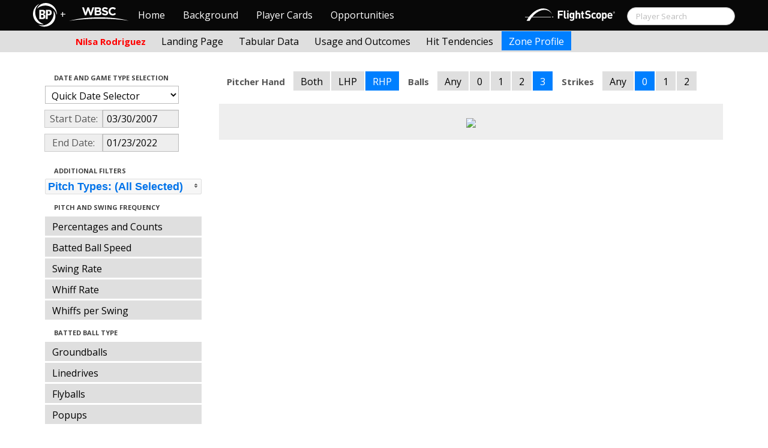

--- FILE ---
content_type: text/html; charset=UTF-8
request_url: http://wbwc.baseballprospectus.com/h_profile.php?player=EF81BF02-DC14-4E63-963A-323476E2BA73&gFilt=&pFilt=FA%7CSI%7CFC%7CCU%7CSL%7CCS%7CKN%7CCH%7CFS%7CSB&time=game&minmax=ci&var=slg&s_type=2&startDate=03/30/2007&endDate=01/23/2022&balls=3&strikes=0&b_hand=R
body_size: 19952
content:

<!doctype html>
<html>

  <head>
    <title>Women's Baseball</title>
    <meta name="viewport" content="width=device-width, initial-scale=1">
    <meta content="text/html; charset=UTF-8" http-equiv="Content-Type">
    <link rel="stylesheet" href="css/cosmo-min.test.css">
    <link rel="stylesheet" href="css/datepicker.css">
    <link rel="stylesheet" href="css/formbox_style.css">
	<link rel="stylesheet" type="text/css" href="css/jquery.multiselect.css" />
    <link rel="stylesheet" type="text/css" href="http://ajax.googleapis.com/ajax/libs/jqueryui/1.7.2/themes/flick/jquery-ui.css" />

    <script src="js/jquery-min.js"></script>
	<script type="text/javascript" src="http://ajax.googleapis.com/ajax/libs/jqueryui/1/jquery-ui.min.js"></script>
 	<script src="js/jquery.smooth-scroll.min.js"></script>
    <script src="js/bootstrap.min.js"></script>
    <script src="js/bootstrap-datepicker.js"></script>
    <script src="js/bootswatch.js"></script>
    <script src="js/formbox.js"></script>
	<script type="text/javascript" src="js/jquery.multiselect.js"></script>
    <script>
	 $(function() {
			$("#startDate").datepicker({
						 "startView": 'decade',
						 "autoclose": true,
						 "todayBtn": true,
					})
			.on('hide', function(ev){
				var x=ev.format();
				window.location = 'h_profile.php?player=EF81BF02-DC14-4E63-963A-323476E2BA73&time=game&minmax=ci&var=slg&s_type=2&endDate=01/23/2022&startDate=' + x.toString();
			});

			$("#endDate").datepicker(
					{
						 "startView": 'decade',
						 defaultDate: "+0d",
						 "autoclose": true,
						 "todayBtn": true
					})
			 .on('hide', function(ev){
				var x=ev.format();
				window.location = 'h_profile.php?player=EF81BF02-DC14-4E63-963A-323476E2BA73&time=game&minmax=ci&var=slg&s_type=2&startDate=03/30/2007&endDate=' + x.toString();
			});
	});
    </script>
    <script type="text/javascript">

	  var _gaq = _gaq || [];
	  _gaq.push(['_setAccount', 'UA-105198-4']);
	  _gaq.push(['_trackPageview']);

	  (function() {
	    var ga = document.createElement('script'); ga.type = 'text/javascript'; ga.async = true;
	    ga.src = ('https:' == document.location.protocol ? 'https://ssl' : 'http://www') + '.google-analytics.com/ga.js';
	    var s = document.getElementsByTagName('script')[0]; s.parentNode.insertBefore(ga, s);
	  })();

</script>
  </head>

  <body class="preview" id="top" data-spy="scroll" data-target=".subnav" data-offset="80">

<div class="container">
 <div class="navbar-float">
 	<a href="http://www.brooksbaseball.net"><img src=img/bbb.png></a>
 </div>
</div>

    <!-- Navbar
    ================================================== -->
<div class="navbar navbar-fixed-top">
   <div class="navbar-inner">
     <div class="container">
             
         <a class="btn btn-navbar" data-toggle="collapse" data-target=".nav-collapse">
         <span class="icon-bar"></span>
         <span class="icon-bar"></span>
         <span class="icon-bar"></span>
       </a>
       <div class="nav-collapse collapse" id="main-menu">
           <a href="http://wbwc.baseballprospectus.com/" class="navbar-brand pull-left" style="width: 40px; display: inline-block; margin-top: 5px;"><img src="img/BP-icon.svg" style=""></a><span class="navbar-brand pull-left" style="width: 20px; line-height: 49px; display: inline-block; color: #FFFFFF; text-align: center;">+</span>
           
           <a href="http://wbwc.baseballprospectus.com/" class="navbar-brand pull-left" style="width: 100px;display: inline-block;margin-top: 12px;"><img src="img/wbsc-logo.svg"></a>
           <ul class="nav" id="main-menu-left">
          <li class=""><a href="index.php">Home</a></li>
          <li "=""><a href="about.php">Background</a></li>
          <li><a href="pc_splash.php">Player Cards</a></li>
          <li><a href="opps.php">Opportunities</a></li>
          
        </ul>
        <form class="navbar-search pull-right" action="../search.php" method="get" id="search">
            <input type="text" id="name" class="search-query span2 typeahead" placeholder="Player Search" name="name" autocomplete="off">
        </form>
        <ul class="nav pull-right" id="main-menu-right">
          <li>
                <a href="https://baseball.flightscope.com/" style="padding:10px 20px 0;"><img src="img/flightscope.svg" style="width: 150px;"></a>
          </li>
        </ul>
       </div>
     </div>
   </div>
 </div> 
<div class="container">


<!-- Masthead
================================================== -->
<header class="jumbotron subhead" id="overview">
  <div class="subnav navbar-fixed-top" style="height: 37px">
	<div class="container">
		<ul class="nav nav-pills">
		  <li class=first-nav><b style="color: #FF0000">Nilsa Rodriguez</b></li>
              <li  >
                <a href="h_landing.php?player=EF81BF02-DC14-4E63-963A-323476E2BA73&time=game&startDate=03/30/2007&endDate=01/23/2022&s_type=2">Landing Page</a>
              </li>
              <li>
                <a href="h_tabs.php?player=EF81BF02-DC14-4E63-963A-323476E2BA73&time=game&startDate=03/30/2007&endDate=01/23/2022&s_type=2">Tabular Data</a>
              </li>
              <li>
                <a href="h_outcome.php?player=EF81BF02-DC14-4E63-963A-323476E2BA73&time=game&startDate=03/30/2007&endDate=01/23/2022&s_type=16">Usage and Outcomes</a>
              </li>
              <li>
                <a href="h_tend.php?player=EF81BF02-DC14-4E63-963A-323476E2BA73&time=game&startDate=03/30/2007&endDate=01/23/2022&s_type=16">Hit Tendencies</a>
              </li>
			                <li class="active">
                <a href="h_profile.php?player=EF81BF02-DC14-4E63-963A-323476E2BA73&time=game&startDate=03/30/2007&endDate=01/23/2022">Zone Profile</a>
              </li>
            </ul>

		</ul>
	</div>
  </div>
</header>

<div class="container" style="height:80px">

</div>
    <div class="container-fluid">
      <div class="row-fluid">
        <div class="span3">
          <ul class="nav  nav-pills nav-stacked">
            <li class="nav-header">Date and Game Type Selection
              <br>
            </li>

                        	<li>
			            	<select class="game-select" id="ySel">
			            		<option>Quick Date Selector</option>
			            		<option value="at">All Time</option>
																	<option value=2025>2025 Season</option>
																	<option value=2024>2024 Season</option>
																	<option value=2023>2023 Season</option>
																	<option value=2022>2022 Season</option>
																	<option value=2021>2021 Season</option>
																	<option value=2020>2020 Season</option>
																	<option value=2019>2019 Season</option>
																	<option value=2018>2018 Season</option>
																	<option value=2017>2017 Season</option>
																	<option value=2016>2016 Season</option>
																	<option value=2015>2015 Season</option>
																	<option value=2014>2014 Season</option>
																	<option value=2013>2013 Season</option>
																	<option value=2012>2012 Season</option>
																	<option value=2011>2011 Season</option>
																	<option value=2010>2010 Season</option>
																	<option value=2009>2009 Season</option>
																	<option value=2008>2008 Season</option>
																	<option value=2007>2007 Season</option>
											            	</select>


							  <script>
									$('#ySel').on('change', function () {
									  var sd = $(this).val(); // get selected value
									  var ed = parseInt(sd)+1;
									  if(sd=="at"){
										  window.location = "h_profile.php?player=EF81BF02-DC14-4E63-963A-323476E2BA73&balls=3&strikes=0&b_hand=R&time=game&minmax=ci&var=slg&s_type=2&gFilt=&pFilt=FA|SI|FC|CU|SL|CS|KN|CH|FS|SB&startDate=&endDate=" // redirect
									  } else if (sd) { // require a URL
										  window.location = "h_profile.php?player=EF81BF02-DC14-4E63-963A-323476E2BA73&balls=3&strikes=0&b_hand=R&time=game&minmax=ci&var=slg&s_type=2&gFilt=&pFilt=FA|SI|FC|CU|SL|CS|KN|CH|FS|SB&startDate=01/01/" + sd + "&endDate=01/01/" + ed; // redirect
									  }
									  return false;
									});
							  </script>


            	</li>

				<li>
					<div class="input-append date">
						 <span class="add-on" style="width:85px;">Start Date:</span>
						 <input class="span6" id="startDate" type="text" readonly="readonly" name="date" value="03/30/2007">
					</div>
				</li>
				<li>
					<div class="input-append date">
						 <span class="add-on" style="width:85px;">End Date:</span>
						 <input class="span6" id="endDate" type="text" readonly="readonly" name="date" value="01/23/2022">
					</div>
				</li>

				<!-- <li>

				  <select class="game-select" id="gFilt">
						<optgroup label="All Competition Levels">
							<option  value="acl">All Competition Levels</option>
						</optgroup>
               			<optgroup label="Major League Baseball">
							<option  value="allmlb">All MLB</option>
							<option  value="regular">Regular Season Only</option>
							<option  value="postseason">Postseason Only</option>
							 value="ASG">All-Star Appearances</option>?>
               			</optgroup>
               			<optgroup label="Non-MLB Games">
							<option  value="allnmlb">All Non-MLB Games</option>
							<option  value="WBC">World Baseball Classic</option>
							<option  value="Spring">Spring Ball</option>
							<option  value="Winter">Winter and Fall Ball</option>
							<option  value="College">College Games</option>
							<option  value="Minor">Minor Leagues</option>
               			</optgroup>
		          </select>

				  <script>
						$('#gFilt').on('change', function () {
						  var url = $(this).val(); // get selected value
						  if (url) { // require a URL
							  window.location = "h_profile.php?player=EF81BF02-DC14-4E63-963A-323476E2BA73&pFilt=FA|SI|FC|CU|SL|CS|KN|CH|FS|SB&time=game&minmax=ci&var=slg&s_type=2&startDate=03/30/2007&endDate=01/23/2022&gFilt=" + url; // redirect
						  }
						  return false;
						});
				  </script>




		        </li> -->




            <li class="nav-header">Additional Filters
              <br>
            </li>

			<li>
			<script type="text/javascript">
			$(function(){
				$("#psel").multiselect({
					selectedList: 4,
  				    selectedText: function(numChecked, numTotal, checkedItems){
  				       if(numChecked==numTotal){
  				       		return 'Pitch Types: (All Selected)';
  				       } else {
					   		//return numChecked + ' of ' + numTotal + ' pitches selected';
            				var returnString = 'Pitch Types: ';
							for(var i=0; i<numChecked; i++) {
								if(i!=0) {
									returnString +=", ";
								}
								returnString += $(checkedItems[i]).attr('title');
							}

					   		return returnString;
					   }
				    },
					close: function(event,ui){
					  var values = $(this).val().join("|");
					  window.location = "h_profile.php?player=EF81BF02-DC14-4E63-963A-323476E2BA73&time=game&minmax=ci&var=slg&s_type=2&startDate=03/30/2007&endDate=01/23/2022&gFilt=&pFilt=" + values; // redirect
					}

				});
			});
			</script>


				<select style="width: 261px;" id=psel multiple="multiple" size="5">
					<optgroup label="Hard Pitches">
						<option value="FA" selected=selected >Fourseam</option>
						<option value="SI" selected=selected >Sinker</option>
						<option value="FC" selected=selected >Cutter</option>
					</optgroup>
					<optgroup label="Breaking Pitches">
						<option value="SL" selected=selected >Slider</option>
						<option value="CU" selected=selected >Curve</option>
						<option value="CS" selected=selected >Slow Curve</option>
						<option value="KN" selected=selected >Knuckler</option>
					</optgroup>
					<optgroup label="Offspeed Pitches">
						<option value="CH" selected=selected >Changeup</option>
						<option value="FS" selected=selected >Splitter</option>
						<option value="SB" selected=selected >Screwball</option>
					</optgroup>
				</select>
			</li>








            <li class="nav-header">Pitch and Swing Frequency
              <br>
            </li>

            <li >
              <a href="h_profile.php?player=EF81BF02-DC14-4E63-963A-323476E2BA73&gFilt=&pFilt=FA|SI|FC|CU|SL|CS|KN|CH|FS|SB&time=game&minmax=ci&var=count&s_type=2&startDate=03/30/2007&endDate=01/23/2022&balls=3&strikes=0&b_hand=R">Percentages and Counts</a>
            </li>

            <li >
              <a href="h_profile.php?player=EF81BF02-DC14-4E63-963A-323476E2BA73&gFilt=&pFilt=FA|SI|FC|CU|SL|CS|KN|CH|FS|SB&time=game&minmax=ci&var=hitspeed&s_type=2&startDate=03/30/2007&endDate=01/23/2022&balls=3&strikes=0&b_hand=R">Batted Ball Speed</a>
            </li>			
			
            <li >
              <a href="h_profile.php?player=EF81BF02-DC14-4E63-963A-323476E2BA73&gFilt=&pFilt=FA|SI|FC|CU|SL|CS|KN|CH|FS|SB&time=game&minmax=ci&var=swing&s_type=2&startDate=03/30/2007&endDate=01/23/2022&balls=3&strikes=0&b_hand=R">Swing Rate</a>
            </li>

            <li >
              <a href="h_profile.php?player=EF81BF02-DC14-4E63-963A-323476E2BA73&gFilt=&pFilt=FA|SI|FC|CU|SL|CS|KN|CH|FS|SB&time=game&minmax=ci&var=whiff&s_type=2&startDate=03/30/2007&endDate=01/23/2022&balls=3&strikes=0&b_hand=R">Whiff Rate</a>
            </li>

            <li >
              <a href="h_profile.php?player=EF81BF02-DC14-4E63-963A-323476E2BA73&gFilt=&pFilt=FA|SI|FC|CU|SL|CS|KN|CH|FS|SB&time=game&minmax=ci&var=whiffswing&s_type=2&startDate=03/30/2007&endDate=01/23/2022&balls=3&strikes=0&b_hand=R">Whiffs per Swing</a>
            </li>

            <li class="nav-header">Batted Ball Type
              <br>
            </li>

            <li >
              <a href="h_profile.php?player=EF81BF02-DC14-4E63-963A-323476E2BA73&gFilt=&pFilt=FA|SI|FC|CU|SL|CS|KN|CH|FS|SB&time=game&minmax=ci&var=gb&s_type=2&startDate=03/30/2007&endDate=01/23/2022&balls=3&strikes=0&b_hand=R">Groundballs</a>
            </li>

            <li >
              <a href="h_profile.php?player=EF81BF02-DC14-4E63-963A-323476E2BA73&gFilt=&pFilt=FA|SI|FC|CU|SL|CS|KN|CH|FS|SB&time=game&minmax=ci&var=ld&s_type=2&startDate=03/30/2007&endDate=01/23/2022&balls=3&strikes=0&b_hand=R">Linedrives</a>
            </li>

            <li >
              <a href="h_profile.php?player=EF81BF02-DC14-4E63-963A-323476E2BA73&gFilt=&pFilt=FA|SI|FC|CU|SL|CS|KN|CH|FS|SB&time=game&minmax=ci&var=fb&s_type=2&startDate=03/30/2007&endDate=01/23/2022&balls=3&strikes=0&b_hand=R">Flyballs</a>
            </li>

            <li >
              <a href="h_profile.php?player=EF81BF02-DC14-4E63-963A-323476E2BA73&gFilt=&pFilt=FA|SI|FC|CU|SL|CS|KN|CH|FS|SB&time=game&minmax=ci&var=pu&s_type=2&startDate=03/30/2007&endDate=01/23/2022&balls=3&strikes=0&b_hand=R">Popups</a>
            </li>

            <li class="nav-header">Batted Ball Outcomes
              <br>
            </li>

            <li >
              <a href="h_profile.php?player=EF81BF02-DC14-4E63-963A-323476E2BA73&gFilt=&pFilt=FA|SI|FC|CU|SL|CS|KN|CH|FS|SB&time=game&minmax=ci&var=baa&s_type=2&startDate=03/30/2007&endDate=01/23/2022&balls=3&strikes=0&b_hand=R">Batting Average</a>
            </li>

            <li  class=active >
              <a href="h_profile.php?player=EF81BF02-DC14-4E63-963A-323476E2BA73&gFilt=&pFilt=FA|SI|FC|CU|SL|CS|KN|CH|FS|SB&time=game&minmax=ci&var=slg&s_type=2&startDate=03/30/2007&endDate=01/23/2022&balls=3&strikes=0&b_hand=R">Slugging</a>
            </li>

            <li >
              <a href="h_profile.php?player=EF81BF02-DC14-4E63-963A-323476E2BA73&gFilt=&pFilt=FA|SI|FC|CU|SL|CS|KN|CH|FS|SB&time=game&minmax=ci&var=iso&s_type=2&startDate=03/30/2007&endDate=01/23/2022&balls=3&strikes=0&b_hand=R">Isolated Power</a>
            </li>

            <li >
              <a href="h_profile.php?player=EF81BF02-DC14-4E63-963A-323476E2BA73&gFilt=&pFilt=FA|SI|FC|CU|SL|CS|KN|CH|FS|SB&time=game&minmax=ci&var=babip&s_type=2&startDate=03/30/2007&endDate=01/23/2022&balls=3&strikes=0&b_hand=R">BABIP</a>
            </li>

            <li >
              <a href="h_profile.php?player=EF81BF02-DC14-4E63-963A-323476E2BA73&gFilt=&pFilt=FA|SI|FC|CU|SL|CS|KN|CH|FS|SB&time=game&minmax=ci&var=hrrate&s_type=2&startDate=03/30/2007&endDate=01/23/2022&balls=3&strikes=0&b_hand=R">HR / BIP</a>
            </li>


          </ul>
        </div>
        <div class="span9">

		  <ul class="nav nav-pills">
		  	<li><b>Pitcher Hand</b></li>
			<li >
			  <a href="h_profile.php?player=EF81BF02-DC14-4E63-963A-323476E2BA73&gFilt=&pFilt=FA|SI|FC|CU|SL|CS|KN|CH|FS|SB&time=game&minmax=ci&var=slg&s_type=2&startDate=03/30/2007&endDate=01/23/2022&balls=3&strikes=0&b_hand=-1">Both</a>
			</li>
			<li >
			  <a href="h_profile.php?player=EF81BF02-DC14-4E63-963A-323476E2BA73&gFilt=&pFilt=FA|SI|FC|CU|SL|CS|KN|CH|FS|SB&time=game&minmax=ci&var=slg&s_type=2&startDate=03/30/2007&endDate=01/23/2022&balls=3&strikes=0&b_hand=L">LHP</a>
			</li>
			<li  class=active >
			  <a href="h_profile.php?player=EF81BF02-DC14-4E63-963A-323476E2BA73&gFilt=&pFilt=FA|SI|FC|CU|SL|CS|KN|CH|FS|SB&time=game&minmax=ci&var=slg&s_type=2&startDate=03/30/2007&endDate=01/23/2022&balls=3&strikes=0&b_hand=R">RHP</a>
			</li>
		  	<li><b>Balls</b></li>
			<li >
			  <a href="h_profile.php?player=EF81BF02-DC14-4E63-963A-323476E2BA73&gFilt=&pFilt=FA|SI|FC|CU|SL|CS|KN|CH|FS|SB&time=game&minmax=ci&var=slg&s_type=2&startDate=03/30/2007&endDate=01/23/2022&balls=-1&strikes=0&b_hand=R">Any</a>
			</li>
			<li >
			  <a href="h_profile.php?player=EF81BF02-DC14-4E63-963A-323476E2BA73&gFilt=&pFilt=FA|SI|FC|CU|SL|CS|KN|CH|FS|SB&time=game&minmax=ci&var=slg&s_type=2&startDate=03/30/2007&endDate=01/23/2022&balls=0&strikes=0&b_hand=R">0</a>
			</li>
			<li >
			  <a href="h_profile.php?player=EF81BF02-DC14-4E63-963A-323476E2BA73&gFilt=&pFilt=FA|SI|FC|CU|SL|CS|KN|CH|FS|SB&time=game&minmax=ci&var=slg&s_type=2&startDate=03/30/2007&endDate=01/23/2022&balls=1&strikes=0&b_hand=R">1</a>
			</li>
			<li >
			  <a href="h_profile.php?player=EF81BF02-DC14-4E63-963A-323476E2BA73&gFilt=&pFilt=FA|SI|FC|CU|SL|CS|KN|CH|FS|SB&time=game&minmax=ci&var=slg&s_type=2&startDate=03/30/2007&endDate=01/23/2022&balls=2&strikes=0&b_hand=R">2</a>
			</li>
			<li  class=active >
			  <a href="h_profile.php?player=EF81BF02-DC14-4E63-963A-323476E2BA73&gFilt=&pFilt=FA|SI|FC|CU|SL|CS|KN|CH|FS|SB&time=game&minmax=ci&var=slg&s_type=2&startDate=03/30/2007&endDate=01/23/2022&balls=3&strikes=0&b_hand=R">3</a>
			</li>

		  	<li><b>Strikes</b></li>
			<li >
			  <a href="h_profile.php?player=EF81BF02-DC14-4E63-963A-323476E2BA73&gFilt=&pFilt=FA|SI|FC|CU|SL|CS|KN|CH|FS|SB&time=game&minmax=ci&var=slg&s_type=2&startDate=03/30/2007&endDate=01/23/2022&balls=3&strikes=-1&b_hand=R">Any</a>
			</li>
			<li  class=active >
			  <a href="h_profile.php?player=EF81BF02-DC14-4E63-963A-323476E2BA73&gFilt=&pFilt=FA|SI|FC|CU|SL|CS|KN|CH|FS|SB&time=game&minmax=ci&var=slg&s_type=2&startDate=03/30/2007&endDate=01/23/2022&balls=3&strikes=0&b_hand=R">0</a>
			</li>
			<li >
			  <a href="h_profile.php?player=EF81BF02-DC14-4E63-963A-323476E2BA73&gFilt=&pFilt=FA|SI|FC|CU|SL|CS|KN|CH|FS|SB&time=game&minmax=ci&var=slg&s_type=2&startDate=03/30/2007&endDate=01/23/2022&balls=3&strikes=1&b_hand=R">1</a>
			</li>
			<li >
			  <a href="h_profile.php?player=EF81BF02-DC14-4E63-963A-323476E2BA73&gFilt=&pFilt=FA|SI|FC|CU|SL|CS|KN|CH|FS|SB&time=game&minmax=ci&var=slg&s_type=2&startDate=03/30/2007&endDate=01/23/2022&balls=3&strikes=2&b_hand=R">2</a>
			</li>
		  </ul>

          <div class="hero-unit">
          	<center>
            <img src="plot_h_profile.php?col=sampsensitive&sampn=1&s_type=2&gFilt=&pFilt=FA|SI|FC|CU|SL|CS|KN|CH|FS|SB&time=game&player=EF81BF02-DC14-4E63-963A-323476E2BA73&startDate=03/30/2007&endDate=01/23/2022&minmax=ci&var=slg&balls=3&strikes=0&b_hand=R"
            height="600" width="600">
			</center>
          </div>
      </div>
    </div>



  </body>

</html>



